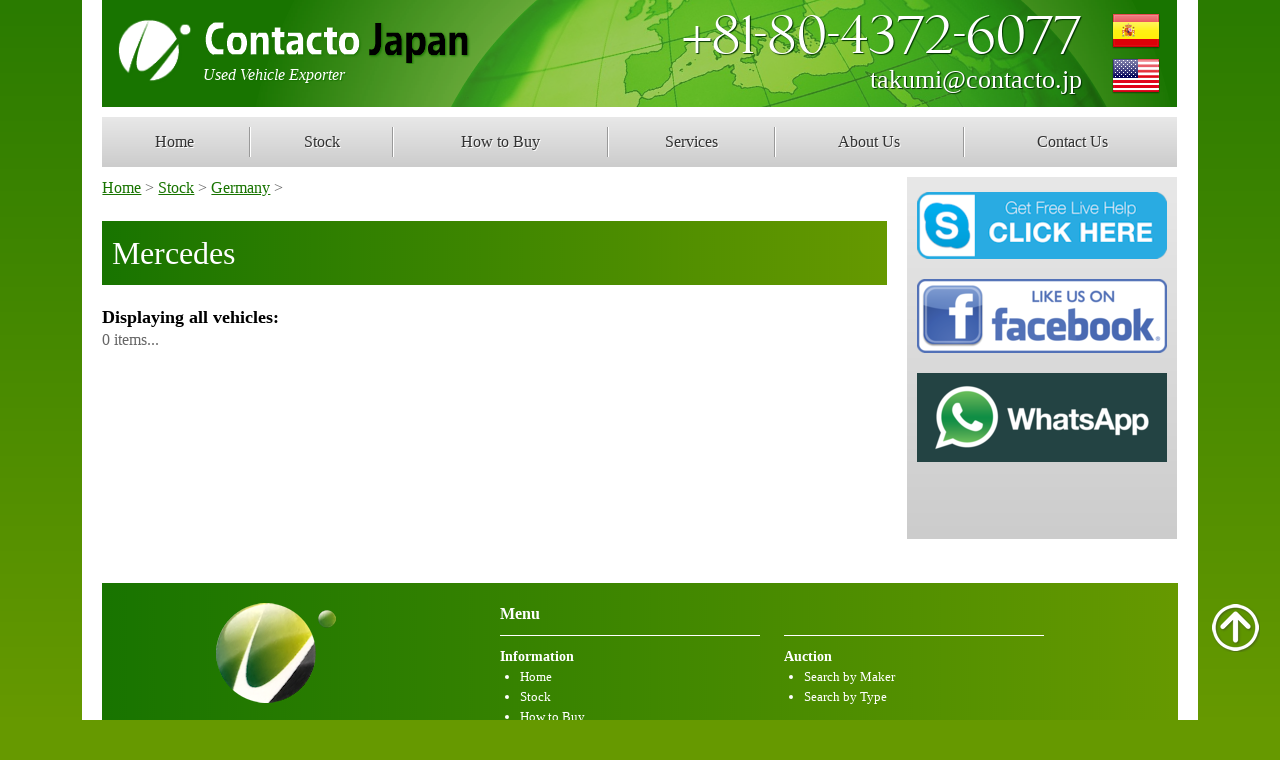

--- FILE ---
content_type: text/html; charset=UTF-8
request_url: https://contacto.jp/shop-category.php?SubCat=16&La=E
body_size: 2320
content:
<!DOCTYPE html>
<html>
<head>
<meta http-equiv='Content-Type' content='text/html; charset=shift_jis'>
<meta name='Generator' content='Notepad & brains, by A Touch of Tensai - www.atouchoftensai.com'>
<meta name='Keywords' content="">
<meta name='Description' content="">
<title>CONTACTO JAPAN &nbsp;||&nbsp; Stock > Germany > Mercedes &nbsp;||&nbsp; Used Vehicle Exporter</title>
<LINK REL=stylesheet TYPE=text/css HREF=scripts/stylesheet.css>
<script src="scripts/jquery.js" type="text/javascript"></script>
<meta name="viewport" content="initial-scale=1,user-scalable=yes,width=device-width,height=device-height">
<meta name="format-detection" content="telephone=no">
<script src=scripts/jquery.cycle2.min.js type=text/javascript></script>

<link rel='apple-touch-icon' sizes='57x57' href='favicon/apple-icon-57x57.png'>
<link rel='apple-touch-icon' sizes='60x60' href='favicon/apple-icon-60x60.png'>
<link rel='apple-touch-icon' sizes='72x72' href='favicon/apple-icon-72x72.png'>
<link rel='apple-touch-icon' sizes='76x76' href='favicon/apple-icon-76x76.png'>
<link rel='apple-touch-icon' sizes='114x114' href='favicon/apple-icon-114x114.png'>
<link rel='apple-touch-icon' sizes='120x120' href='favicon/apple-icon-120x120.png'>
<link rel='apple-touch-icon' sizes='144x144' href='favicon/apple-icon-144x144.png'>
<link rel='apple-touch-icon' sizes='152x152' href='favicon/apple-icon-152x152.png'>
<link rel='apple-touch-icon' sizes='180x180' href='favicon/apple-icon-180x180.png'>
<link rel='icon' type='image/png' sizes='192x192'  href='favicon/android-icon-192x192.png'>
<link rel='icon' type='image/png' sizes='32x32' href='favicon/favicon-32x32.png'>
<link rel='icon' type='image/png' sizes='96x96' href='favicon/favicon-96x96.png'>
<link rel='icon' type='image/png' sizes='16x16' href='favicon/favicon-16x16.png'>
<link rel='manifest' href='favicon/manifest.json'>
<meta name='msapplication-TileColor' content='#ffffff'>
<meta name='msapplication-TileImage' content='favicon/ms-icon-144x144.png'>
<meta name='theme-color' content='#ffffff'>

</head>
<body marginwidth=0 marginheight=0 style='background: #669900 url(images/background.png) repeat-x top left; background-size: 100% 100%;'>

<div id=center>
	
<div id=header>
 <div id=header1><a href=index.php?La=E><img src=images/logo1.png></a></div>
 <div id=header2><a href=index.php?La=E><img src=images/logo2.png style='display: block;'></a>
	<span><i>Used Vehicle Exporter</i></span></div>
 <div id=header3><a href=contact.php?La=E class=header><font style='font-size: 200%; line-height: 1em; font-family: FelixTitlingMT;'>+81-80-4372-6077</font><br>
	takumi@contacto.jp</a></div>
 <div id=header4><a href=shop-category.php?La=J class=flickout><img src=images/flag-s.png style='display: block; margin-bottom: 5px;'></a>
	<a href=shop-category.php?La=E class=flickout><img src=images/flag-e.png style='display: block;'></a></div>
 <div id=header4mini><a href=shop-category.php?La=J class=flickout><img src=images/flag-s.png style='display: inline-block; '></a> &nbsp;
	<a href=shop-category.php?La=E class=flickout><img src=images/flag-e.png style='display: inline-block;'></a></div>
</div>

 <div id=headermenu>
<a href=index.php?La=E><span>&nbsp; </span>Home<span> &nbsp;</span></a>
 <div id=menugap></div>
 <a href=shop-index.php?La=E><span>&nbsp; </span>Stock<span> &nbsp;</span></a>
 <div id=menugap></div>
 <a href=howtobuy.php?La=E>How to Buy</a>
 <div id=menugap></div>
 <a href=service.php?La=E><span>&nbsp;</span>Services<span>&nbsp;</span></a>
 <div id=menugap></div>
 <a href=about.php?La=E><span>&nbsp;</span>About Us<span>&nbsp;</span></a>
 <div id=menugap></div>
 <a href=contact.php?La=E><span>&nbsp;</span>Contact Us<span>&nbsp;</span></a>
 </div>
 
 <div id=headermenumini>
	<a id=MinimenuButton href=#here style='text-align: right; text-decoration: none; font-size: 2.2em;border: none; height: 50px; line-height: 50px; '>Menu &#9776;&nbsp;</a>
		<center><div id=MinimenuDiv style='display: none; text-align: left; position: relative; width: 100%; background: #cccccc;'>
<a href=index.php?La=E>Home</a>
<a href=shop-index.php?La=E>Stock</a>
<a href=howtobuy.php?La=E>How to Buy</a>
<a href=service.php?La=E>Services</a>
<a href=about.php?La=E>About Us</a>
<a href=contact.php?La=E>Contact Us</a>
<a  style='border-bottom: #ffffff 1px solid;' href=shop-category.php?La=J><img src=images/flag-s.png align=absmiddle> Español</a>
		</div></center>
<script>
$('#MinimenuButton').click(function () {
	$('#MinimenuDiv').toggle('slow');
});
</script>
 </div>
 


 <div id=bodywrapper>

   <div id=body>
<!-- FROM HERE IS THE INDIVIDUAL PAGE CONTENTS //-->

<!-- SHOP NAVIGATION //-->
<p>
<a href=index.php?La=E>Home</a> > 
<a href=shop-index.php?La=E>Stock</a> >  
<!--a href=shop-index.php?Sh=></a> //--> 
<a href=shop-category.php?Cat=2&La=E>Germany</a> >
</p>
<br>
<h1>Mercedes</h1>

<b>Displaying all vehicles:</b><br>
0 items...
<br><br><center></center><div style='clear:both;'></div>
   </div>
   
   <div id=margingap></div>
   
   <div id=marginright>
<center>
<a class=fadeout href=skype:takumi.fujiwara1984?call target=_self style='color: white;text-decoration: none;'><img src="ads/2.png" title="Skype Us" style='display:block;'></a><div style='height: 20px;'></div><a class=fadeout href=https://www.facebook.com/ContactoJapan/ target=_blank style='color: white;text-decoration: none;'><img src="ads/1.png" title="Facebook" style='display:block;'></a><div style='height: 20px;'></div><a class=fadeout href=https://wa.me/c/818043726077 target=_blank style='color: white;text-decoration: none;'><img src="ads/9.png" title="WhatsApp" style='display:block;'></a><div style='height: 20px;'></div></a><div style='overflow-x: hidden; width: 250px;'><div id="fb-root"></div>
<script>(function(d, s, id) {
  var js, fjs = d.getElementsByTagName(s)[0];
  if (d.getElementById(id)) return;
  js = d.createElement(s); js.id = id;
  js.src = "//connect.facebook.net/en_US/sdk.js#xfbml=1&version=v2.10";
  fjs.parentNode.insertBefore(js, fjs);
}(document, 'script', 'facebook-jssdk'));</script>
<div class="fb-page" data-href="https://www.facebook.com/ContactoJapan/" data-tabs="timeline" data-width="250" data-height="600" data-small-header="false" data-adapt-container-width="true" data-hide-cover="false" data-show-facepile="true"><blockquote cite="https://www.facebook.com/ContactoJapan/" class="fb-xfbml-parse-ignore"><a href="https://www.facebook.com/ContactoJapan/">Contacto Japan Inc.</a></blockquote></div> </div> <div style='height: 20px;'></div>
</center>
   </div>


 </div>

  <br>
  <br>

 <div id=footer>
<div id=footerinner>
	<div style='position: absolute; padding-top: 0px; padding-right: 20px; right: 0; box-sixing: border-box;'><a id=toTop href=# class=flickout><img src=images/totop.png></a></div>

 <center>
 
	<div class=footerbox>
	<a href=index.php class=flickout><img id=logo src=images/logo-footer.png style='display: block; width: 260px;'></a>
	</div>	
	
	<div class=footerbox>
	<b class=footer>Menu</b><br>
	<hr class=footer>
<b class=footer2>Information</b><br>
<ul>
<li class=footer><a class=footer href=index.php?La=E>Home</a>
<li class=footer><a class=footer href=shop-index.php?La=E>Stock</a>
<li class=footer><a class=footer href=howtobuy.php?La=E>How to Buy</a>
<li class=footer><a class=footer href=service.php?La=E>Services</a>
<li class=footer><a class=footer href=about.php?La=E>About Us</a>
<li class=footer><a class=footer href=contact.php?La=E>Contact Us</a>

</ul>
	</p>
	</div>
	
	<div class=footerbox>
	<b class=footer>&nbsp;</b><br>
	<hr class=footer>
<b class=footer2>Auction</b><br>
<ul>
<li class=footer><a class=footer href=shop-index.php?La=E>Search by Maker</a>
<li class=footer><a class=footer href=index.php?La=E#type>Search by Type</a>
</ul>
<br>
<ul>
<li class=footer><a class=footer href=term.php?La=E>Terms of Use</a>
<li class=footer><a class=footer href=privacy.php?La=E>Privacy Policy</a>
</ul>
	</p>
	</div>
	
	<div class=footerbox>
	<b class=footer>Media</b><br>
	<hr class=footer>
&nbsp;<a href=https://www.facebook.com/ContactoJapan/ target=_blank class=footer><img src=images/icon-facebook.png style='display: inline-block; ' align=absmiddle> Facebook</a><br>
&nbsp;<a href=skype:takumi.fujiwara1984?call target=_blank class=footer><img src=images/icon-skype.png style='display: inline-block; ' align=absmiddle> Skype</a><br>


	</p>
	</div>

	<div class=footerbox>
	<b class=footer>Contacto<span style='color: black;'>Japan</span></b><br>
	<hr class=footer>
	<i>Used Vehicle Exporter</i>
	<br><br>
5-6-11-102 Kamisoshigaya, Setagaya-ku, Tokyo JAPAN<br>
Tel/Fax: +81-3-3326-0027<br>
Mobile: +81-80-4372-6077<br>
EMAIL: <A HREF=contact.php?La=E class=footer>contacto@contacto.jp</A><br>
<br>
Copyright &copy; 2017 <br>
All rights reserved
<br>
Design by <a href=https://www.atouchoftensai.com class=footer>A Touch of Tensai</a>
	</p>
		
	

	</center>
 </div>
</div>
 </div>


</div>

<script>
$(document).ready(function() {
    	$('#toTop').click(function(){
        	$('html, body').animate({ scrollTop: 0 }, 500);
        	return false;
    	});
});
</script>


</body>
</html>




--- FILE ---
content_type: text/css
request_url: https://contacto.jp/scripts/stylesheet.css
body_size: 2316
content:
* {margin: 0;padding: 0;}

body,html {margin-left: 0px; margin-right:0px; margin-top:0px; margin-bottom:0px; 
	padding-left: 0px; padding-right:0px; padding-top:0px; padding-bottom:0px; 
	font-family: "Verdana","Meiryo","�l�r P�S�V�b�N"; font-size: 1em; font-style: normal; font-weight: normal;color: #666666; line-height: 1.4;
height: 100%;}

@font-face {
  font-family: 'FelixTitlingMT';
  src: url('FelixTitlingMT.eot?#iefix') format('embedded-opentype'),
 	url('FelixTitlingMT.woff') format('woff'),
	url('FelixTitlingMT.ttf')  format('truetype'),
	url('FelixTitlingMT.svg#FelixTitlingMT') format('svg');
  font-weight: normal;
  font-style: normal;
}

.cycle-slideshow { width: 100%; z-index: position: relative; z-index: 0;  }
.cycle-slideshow img { width: 100%; height: auto; }
.cycle-pager { text-align: right; width: 100%; z-index: 500; position: absolute; bottom: 0px; right: 10px; overflow: hidden;}
.cycle-pager span {  font-family: arial; font-size: 50px; width: 16px; height: 16px;  display: inline-block; color: #fff; cursor: pointer; }
.cycle-pager span.cycle-pager-active { color: #669900;}
.cycle-pager > * { cursor: pointer;}
#slideshow img { display: none }
#slideshow img.first { display: block }

#headermenu { display: table; width: 100%; height: 50px; margin-bottom: 10px;
	background: #cccccc;
	background: -moz-linear-gradient(top, #e8e8e8, #cccccc);
	background: -webkit-linear-gradient(top, #e8e8e8, #cccccc);
	background: -ms-linear-gradient(top, #e8e8e8, #cccccc);
	background: -o-linear-gradient(top, #e8e8e8, #cccccc);}
#headermenu a {
	font-size: 16px;
	font-weight: normal;
	color: #333333;
	text-decoration: none;
	text-align: center;
	float: center;
	display: table-cell;
	position: relative;
	line-height: 50px;
	text-shadow: 1px 1px 0px #ffffff;
   transition: all .3s ease-in-out;
   -moz-transition: all .3s ease-in-out;
   -webkit-transition: all .3s ease-in-out;
}
#headermenu a:hover {
	background: rgba(0,0,0,0.3);
	text-shadow: 1px 1px 1px rgba(0,0,0,0.7);
	color: #ffffff;
}
#headermenu a.current {
	background: rgba(0,0,0,0.3);
	text-shadow: 1px 1px 1px rgba(0,0,0,0.7);
	color: #ffffff;
}
#menugap {display: table-cell; width: 6px; background: url(../images/menugap.png) no-repeat center center;}


#headermenumini { margin-bottom: 20px; height: 50px; display: none; position: relative; z-index: 99;
	background: #cccccc;
	background: -moz-linear-gradient(top, #e8e8e8, #cccccc);
	background: -webkit-linear-gradient(top, #e8e8e8, #cccccc);
	background: -ms-linear-gradient(top, #e8e8e8, #cccccc);
	background: -o-linear-gradient(top, #e8e8e8, #cccccc);}
#headermenumini a {
	font-size: 1em;
	font-weight: normal;
	color: #333333;
	text-decoration: none;
	text-align: left;
	display: table;
	position: relative;
	line-height: 40px;
	padding-left: 10px;
	width: 100%; box-sizing: border-box;
	border-top: #ffffff 1px solid;
	text-shadow: 1px 1px 0px #ffffff;
   transition: all .3s ease-in-out;
   -moz-transition: all .3s ease-in-out;
   -webkit-transition: all .3s ease-in-out;
}
#headermenumini a:hover {
	background: rgba(0,0,0,0.3);
	text-shadow: 1px 1px 1px rgba(0,0,0,0.7);
	color: #ffffff;
}



.fadeout {
   opacity: 1;
   transition: opacity .5s ease-in-out;
   -moz-transition: opacity .5s ease-in-out;
   -webkit-transition: opacity .5s ease-in-out;

   }
   .fadeout:hover {
      opacity: 0.7;
      }

.flickout {
   opacity: 1;
   transition: opacity .2s ease-in-out;
   -moz-transition: opacity .2s ease-in-out;
   -webkit-transition: opacity .2s ease-in-out;

   }
   .flickout:hover {
      opacity: 0.5;
      }

.flickin {
   opacity: 0.5;
   transition: opacity .2s ease-in-out;
   -moz-transition: opacity .2s ease-in-out;
   -webkit-transition: opacity .2s ease-in-out;

   }
   .flickin:hover {
      opacity: 1;
      }


img {  border-style: none; display: inline-block; max-width: 100%;}
input { height: 26px; font-family: "Verdana","Meiryo","�l�r P�S�V�b�N";}
select { height: 26px; font-family: "Verdana","Meiryo","�l�r P�S�V�b�N";}
textarea { font-family: "Verdana","Meiryo","�l�r P�S�V�b�N";}
ul { margin-left: 10px; padding-left: 10px; }
ol { margin-left: 20px; padding-left: 20px; }

a:link {  font-family: "Verdana","Meiryo","�l�r P�S�V�b�N"; font-size: 1em; font-style: normal; font-weight: normal; color: #187400; text-decoration: underline}
a:visited {  font-family: "Verdana","Meiryo","�l�r P�S�V�b�N"; font-size: 1em; font-style: normal; font-weight: normal; color: #187400; text-decoration: underline}
a:hover {  font-family: "Verdana","Meiryo","�l�r P�S�V�b�N"; font-size: 1em; font-style: normal; font-weight: normal; color: #669900; text-decoration: underline}
a:active {  font-family: "Verdana","Meiryo","�l�r P�S�V�b�N"; font-size: 1em; font-style: normal; font-weight: normal; color: #187400; text-decoration: underline}

a.header:link {  font-family: "Verdana","Meiryo","�l�r P�S�V�b�N"; font-size: 1.6em; font-style: normal; font-weight: normal; color: #ffffff; text-decoration: none; text-shadow: 1px 1px 1px #003300;
   transition: all .3s ease-in-out;
   -moz-transition: all .3s ease-in-out;
   -webkit-transition: all .3s ease-in-out;}
a.header:visited {  font-family: "Verdana","Meiryo","�l�r P�S�V�b�N"; font-size: 1.6em; font-style: normal; font-weight: normal; color: #ffffff; text-decoration: none}
a.header:hover {  font-family: "Verdana","Meiryo","�l�r P�S�V�b�N"; font-size: 1.6em; font-style: normal; font-weight: normal; color: #ffffff; text-decoration: none; text-shadow: 0px 0px 3px white, 0px 0px 3px white;}
a.header:active {  font-family: "Verdana","Meiryo","�l�r P�S�V�b�N"; font-size: 1.6em; font-style: normal; font-weight: normal; color: #ffffff; text-decoration: none}


a.footer:link {  font-family: "Verdana","Meiryo","�l�r P�S�V�b�N"; font-size: 0.9em; font-style: normal; font-weight: normal; color: #ffffff; text-decoration: none}
a.footer:visited {  font-family: "Verdana","Meiryo","�l�r P�S�V�b�N"; font-size: 0.9em; font-style: normal; font-weight: normal; color: #ffffff; text-decoration: none}
a.footer:hover {  font-family: "Verdana","Meiryo","�l�r P�S�V�b�N"; font-size: 0.9em; font-style: normal; font-weight: normal; color: #ffffff; text-decoration: underline}
a.footer:active {  font-family: "Verdana","Meiryo","�l�r P�S�V�b�N"; font-size: 0.9em; font-style: normal; font-weight: normal; color: #ffffff; text-decoration: none}

a.inquiry:link {  font-family: "Verdana","Meiryo","�l�r P�S�V�b�N"; font-size: 1.2em; font-style: normal; font-weight: normal; color: #fff; text-decoration: none; display: table; padding: 10px; border-radius: 10px; width: 200px; text-align: center; text-decoration: none; margin: 0 auto;
	background: #669900;
	background: -moz-linear-gradient(top, #669900, #187400);
	background: -webkit-linear-gradient(top, #669900, #187400);
	background: -ms-linear-gradient(top, #669900, #187400);
	background: -o-linear-gradient(top, #669900, #187400);}
a.inquiry:visited {  font-family: "Verdana","Meiryo","�l�r P�S�V�b�N"; font-size: 1.2em; font-style: normal; font-weight: normal; color: #fff; text-decoration: none}
a.inquiry:hover {  font-family: "Verdana","Meiryo","�l�r P�S�V�b�N"; font-size: 1.2em; font-style: normal; font-weight: normal; color: #fff; text-decoration: none; text-shadow: 0px 0px 3px white, 0px 0px 3px white;}
a.inquiry:active {  font-family: "Verdana","Meiryo","�l�r P�S�V�b�N"; font-size: 1.2em; font-style: normal; font-weight: normal; color: #fff; text-decoration: none}

table.GREYcolour,table.GREY { border-style: solid; border-width: 1px; border-color: #cccccc}
td.GREYcolour,td.GREY { border-style: solid; border-width: 1px; border-color: #cccccc; padding: 3px;}

a.BLUEring, a.BLUEring:link, a.BLUEring:visited, a.BLUEring:active{ display:block;border:1px solid #cccccc;}
a.BLUEring:hover { display:block; border:1px solid #187400;}

hr {color: #ccc; background-color: #ccc; border: 0px; height: 1px; width: 100%;}

input.big {font-family: "Verdana","Meiryo","�l�r P�S�V�b�N"; font-size: 1.6em; width: auto; min-width: 200px; height: 50px; border-radius: 10px; border: 0; height: 50px; color: white; 
	background: #669900;
	background: -moz-linear-gradient(top, #669900, #187400);
	background: -webkit-linear-gradient(top, #669900, #187400);
	background: -ms-linear-gradient(top, #669900, #187400);
	background: -o-linear-gradient(top, #669900, #187400);
   opacity: 1;
   transition: opacity .2s ease-in-out;
   -moz-transition: opacity .2s ease-in-out;
   -webkit-transition: opacity .2s ease-in-out;

   }
   input.big:hover {
      opacity: 0.5;
      }

h1 {background: #669900;
	background: -moz-linear-gradient(left, #187400, #669900);
	background: -webkit-linear-gradient(left, #187400, #669900);
	background: -ms-linear-gradient(left, #187400, #669900);
	background: -o-linear-gradient(left, #187400, #669900); padding: 10px; font-family: "Verdana","Meiryo","�l�r P�S�V�b�N"; font-size: 2em; font-style: normal; font-weight: normal; color: #ffffff; text-decoration: none; margin-bottom: 20px;}
h2 { font-family: "Verdana","Meiryo","�l�r P�S�V�b�N"; font-size: 1.8em; font-style: normal; font-weight: normal; color: #187400; text-decoration: none; border-bottom: 2px #187400 solid; margin-bottom: 20px;}
h3 { font-family: "Verdana","Meiryo","�l�r P�S�V�b�N"; font-size: 1.5em; font-style: normal; font-weight: bold; color: #000000; text-decoration: none}
b,strong { font-family: "Verdana","Meiryo","�l�r P�S�V�b�N"; font-size: 1.1em; font-style: normal; font-weight: bold; color: #000000; text-decoration: none}
p,td,li { font-family: "Verdana","Meiryo","�l�r P�S�V�b�N"; font-size: 1em; font-style: normal; font-weight: normal; color: #666666; text-decoration: none; line-height: 1.4;}
p.footer { font-family: "Verdana"; font-size: 0.9em; font-style: normal; font-weight: normal; color: #ffffff; text-decoration: none}
b.footer {color: white;}
b.footer2 {color: white; font-size: 1em;}
li.footer {color: white;}
hr.footer {color: #ffffff; background-color: #ffffff; margin-top: 10px; margin-bottom: 10px;}


/* LAYOUT DEFINITIONS */
#center {width: 84%; background: white; padding: 20px; padding-top: 0px; padding-bottom: 0px; margin: 0 auto;}

#header {display: table; width: 100%; background: #187400 url(../images/background-header.png) no-repeat bottom right; padding: 10px; padding-left: 15px; padding-right: 15px; box-sizing: border-box; margin-bottom: 10px;}
	#header1 {display: table-cell; vertical-align: middle; width: 76px; padding-right: 10px;}
	#header2 {display: table-cell; vertical-align: middle; color: white; text-shadow: 1px 1px 1px #187400;}
	#header3 {display: table-cell; vertical-align: middle; color: white; text-shadow: 1px 1px 1px #187400; text-align: right;}
	#header4 {display: table-cell; vertical-align: middle; width: 50px; text-align: right; padding-left: 30px;}
	#header4mini {display: none;}
#bodywrapper {width: 100%; display: table;}
#marginright {display: table-cell; width: 270px; vertical-align: top; padding: 10px; padding-top: 15px; padding-bottom: 15px; box-sizing: border-box; text-align: center;
	background: #e8e8e8;
	background: -moz-linear-gradient(top, #e8e8e8, #cccccc);
	background: -webkit-linear-gradient(top, #e8e8e8, #cccccc);
	background: -ms-linear-gradient(top, #e8e8e8, #cccccc);
	background: -o-linear-gradient(top, #e8e8e8, #cccccc);}
#margingap {display: table-cell; width: 20px; vertical-align: top;}
#body {display: table-cell; vertical-align: top;}
#footer {width: 100%; clear:both; background: #669900;
	background: -moz-linear-gradient(left, #187400, #669900);
	background: -webkit-linear-gradient(left, #187400, #669900);
	background: -ms-linear-gradient(left, #187400, #669900);
	background: -o-linear-gradient(left, #187400, #669900);}
#footerinner {padding: 20px 0px 20px 0px; box-sizing: border-box;}
	.footerbox {display: inline-block; width: 260px; color: white; font-size: 0.9em; vertical-align: top; margin-right: 20px; margin-bottom: 20px; text-align: left;}

#footer1 {text-align: center; border-bottom: white 1px solid; background: #111111 url(../pages/background_footer.jpg) no-repeat top center; background-size: 100% auto; color: white; font-size: 1.6em; font-weight: bold; height: 320px; display: table; width: 100%;}
	#footer1inner {vertical-align: middle; display: table-cell;}
#footer2 {text-align: center; border-bottom: white 1px solid; background: white;}
#footer3 {text-align: center; border-bottom: white 1px solid; background: #efefef; height: 100px; padding: 20px; box-sizing: border-box; display: table; width: 100%;}
	#footer3inner {vertical-align: middle; display: table-cell;}
	.footer3box {width: 220px;}
img.prevControl,img.nextControl {	display: block; }
textarea { width: 400px; }
input { width: 400px; }


/* TINYMCE IMAGE & VIDEO RESIZING*/
.youtube {width: 100%; height: auto; border: #cccccc 0px solid; box-sizing: border-box; }
@media screen and (max-width:1300px) { img.image1000 {width: 100%; height: auto;} object.image1000 {width: 100%; height: 100%;}}
@media screen and (max-width:1200px) { img.image900 {width: 100%; height: auto;} object.image900 {width: 100%; height: 100%;}}
@media screen and (max-width:1100px) { img.image800 {width: 100%; height: auto;} object.image800 {width: 100%; height: 100%;} }
@media screen and (max-width:1000px) { img.image700 {width: 100%; height: auto;} object.image700 {width: 100%; height: 100%;}}
@media screen and (max-width:900px) { img.image600 {width: 100%; height: auto;} object.image600 {width: 100%; height: 100%;} .youtube {width: 80vw; height: 45vw; }}
/* REMOVE 300px AT NO MARGIN BREAK POINT */
@media screen and (max-width:500px) { img.image500 {width: 100%; height: auto;} object.image500 {width: 100%; height: 100%;}}
@media screen and (max-width:400px) { img.image400 {width: 100%; height: auto;} object.image400 {width: 100%; height: 100%;}}



/* MEDIUM VERSION REFINEMENTS */
@media screen and (max-width:1000px) { 
#center{width: 90%; padding-left: 10px; padding-right: 10px;}
#margingap {width: 15px;}
a.header:link { font-size: 1.4em;}
}


/* SMALL VERSION REFINEMENTS */
@media screen and (max-width:900px) { 
a.header:link { font-size: 1.1em;}
span { display:none;}
#header4 {padding-left: 10px;}
}

@media screen and (max-width:800px) { 
#center {width: 94%;}
#body {display: block; margin-bottom: 30px;}
#marginright {display: block; width: 100%;}
#margingap {display: none;}
}

@media screen and (max-width:750px) { 
#header1 {display: block; text-align: center; width: 100%; padding-right: 0px;}
#header2 {display: block; text-align: center; }
#header2 img {margin: 0 auto 10px auto; }
#header3 {display: block; text-align: center; margin-bottom: 10px; }
#header4mini {display: block; width: 100%; text-align: center; padding-left: 0px;}
#header4 {display: none; }
#headermenu {display:none;}
#headermenumini {display:block;}
}


/* VERY SMALL VERSION REFINEMENTS */
@media screen and (max-width:600px) { 
textarea { width: 300px; }
input { width: 300px; }
img.blogstretch {width: 100%; height: auto;}
}

/* MOBILE VERSION REFINEMENTS */
@media screen and (max-width:480px) { 
#header2 img {margin: 0 auto 0px auto; }
#header3,#header4mini {display:none;}
.cycle-pager,img.prevControl,img.nextControl { display: none;}
textarea { width: 100%; }
input { width: 100%; }
h1 { font-size: 1.6em; }
h2 { font-size: 1.4em;}
h3 { font-size: 1.2em;}
b,strong { font-size: 1em;}
p,td,li { font-size: 0.9em; }
}


/* PRINT VERSION REFINEMENTS */
@media print { 
#center {width: 100%; padding: 0px;}
#header3,#footer,#marginright {display:none;}
}
